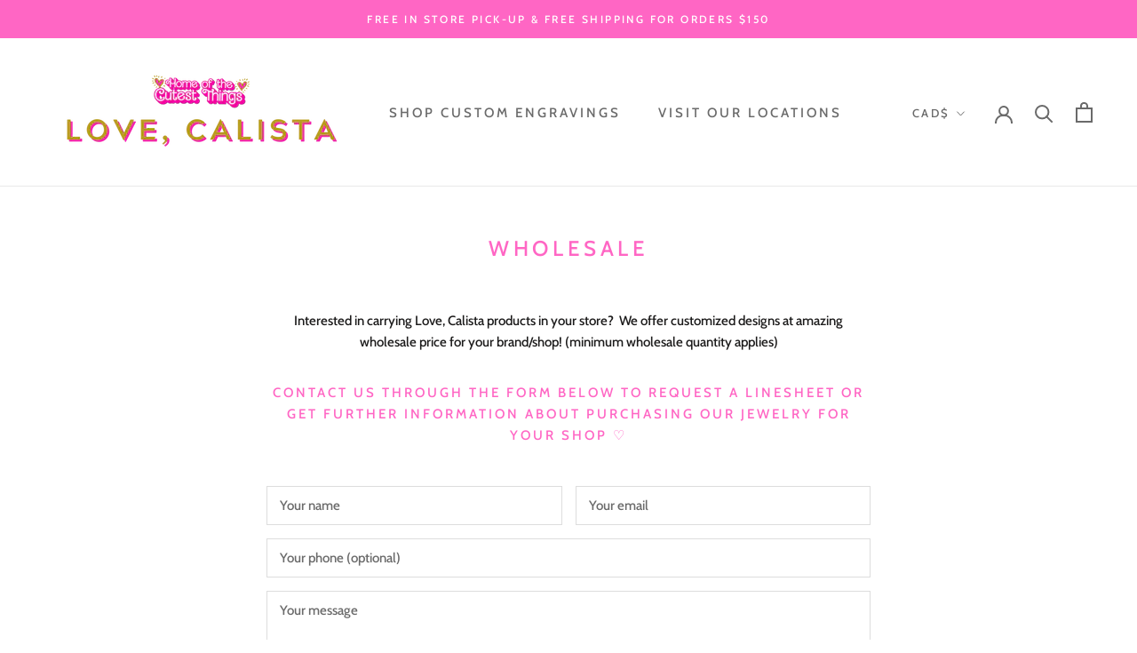

--- FILE ---
content_type: text/javascript
request_url: https://lovecalista.com/cdn/shop/t/2/assets/custom.js?v=183944157590872491501587157896
body_size: -666
content:
//# sourceMappingURL=/cdn/shop/t/2/assets/custom.js.map?v=183944157590872491501587157896
